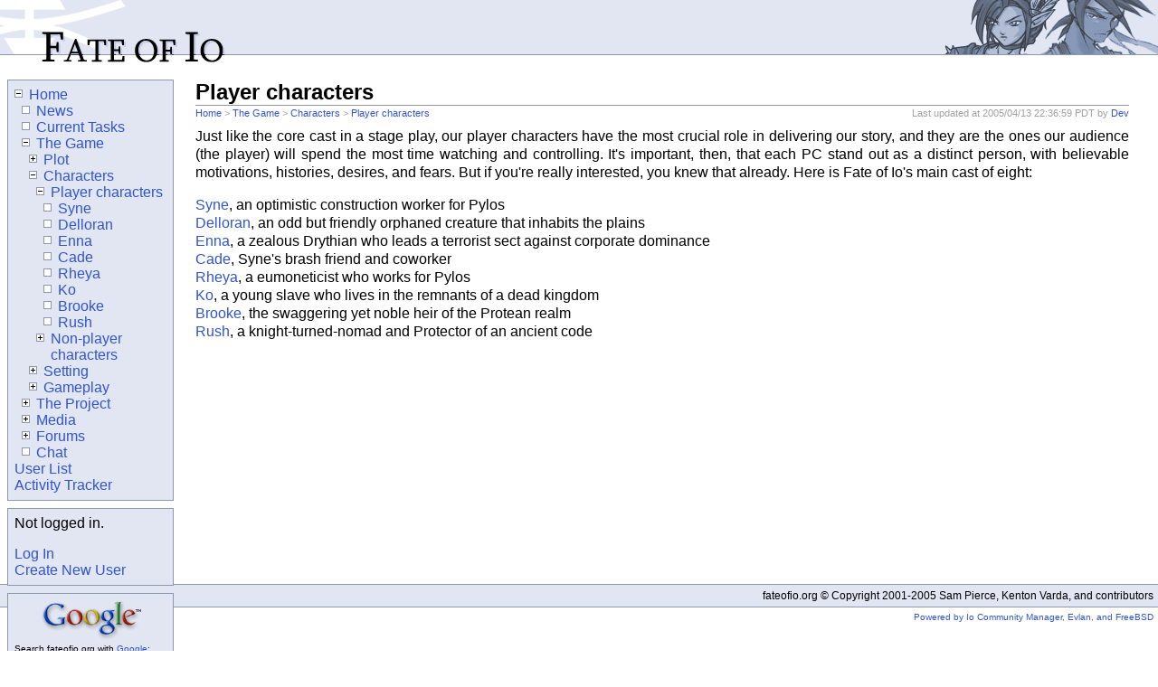

--- FILE ---
content_type: text/html;charset=utf-8
request_url: https://fateofio.org/game/characters/pc/
body_size: 1937
content:
<!DOCTYPE HTML PUBLIC "-//W3C//DTD HTML 4.01//EN" "http://www.w3.org/TR/html4/strict.dtd">

<html lang="en">
  <head>
    <title>Fate of Io: Player characters</title>
    <meta http-equiv="Content-Type" content="text/html; charset=UTF-8">
    <link rel="stylesheet" type="text/css" title="Default" href="/files/style">
    <script type="text/javascript" src="/files/script"></script>
  </head>
  <body>
    <div id="top">
      <div class="text">Fate of Io</div>
      <div class="image1"></div>
      <div class="image2"></div>
      <div class="image3"></div>
    </div>
    <div id="main">
      <div class="view">
        <div class="title">Player characters</div>
        <div class="path"><a href="/">Home</a> &gt; <a href="/game/">The Game</a> &gt; <a href="/game/characters/">Characters</a> &gt; <a href="/game/characters/pc/">Player characters</a></div>
        <div class="content">
          <div class="details">Last updated at 2005/04/13 22:36:59 PDT by <a href="/~dev">Dev</a></div>
          <div class="forumCode">
            <p>Just like the core cast in a stage play, our player characters have the most crucial role in delivering our story, and they are the ones our audience (the player) will spend the most time watching and controlling. It's important, then, that each PC stand out as a distinct person, with believable motivations, histories, desires, and fears. But if you're really interested, you knew that already. Here is Fate of Io's main cast of eight:</p>
            <p class="noMargin"><a href="http://fateofio.org/game/characters/pc/syne/">Syne</a>, an optimistic construction worker for Pylos<br><a href="http://fateofio.org/game/characters/pc/delloran/">Delloran</a>, an odd but friendly orphaned creature that inhabits the plains<br><a href="http://fateofio.org/game/characters/pc/enna/">Enna</a>, a zealous Drythian who leads a terrorist sect against corporate dominance<br><a href="http://fateofio.org/game/characters/pc/cade/">Cade</a>, Syne's brash friend and coworker<br><a href="http://fateofio.org/game/characters/pc/rheya">Rheya</a>, a eumoneticist who works for Pylos<br><a href="http://fateofio.org/game/characters/pc/ko/">Ko</a>, a young slave who lives in the remnants of a dead kingdom<br><a href="http://fateofio.org/game/characters/pc/brooke/">Brooke</a>, the swaggering yet noble heir of the Protean realm<br><a href="http://fateofio.org/game/characters/pc/rush/">Rush</a>, a knight-turned-nomad and Protector of an ancient code</p>
          </div>
        </div>
        
      </div>
    </div>
    <div id="sidebar">
      <div class="navigator">
        <p><a href="/"><img src="/files/icons/minus" alt="-">Home</a></p>
        <div class="children">
          <p><a href="/news/"><img src="/files/icons/blank" alt=" ">News</a></p>
          <p><a href="/tasks/"><img src="/files/icons/blank" alt=" ">Current Tasks</a></p>
          <p><a href="/game/"><img src="/files/icons/minus" alt="-">The Game</a></p>
          <div class="children">
            <p><a href="/game/plot/"><img src="/files/icons/plus" alt="+">Plot</a></p>
            <p><a href="/game/characters/"><img src="/files/icons/minus" alt="-">Characters</a></p>
            <div class="children">
              <p><a href="/game/characters/pc/"><img src="/files/icons/minus" alt="-">Player characters</a></p>
              <div class="children">
                <p><a href="/game/characters/pc/syne/"><img src="/files/icons/blank" alt=" ">Syne</a></p>
                <p><a href="/game/characters/pc/delloran/"><img src="/files/icons/blank" alt=" ">Delloran</a></p>
                <p><a href="/game/characters/pc/enna/"><img src="/files/icons/blank" alt=" ">Enna</a></p>
                <p><a href="/game/characters/pc/cade/"><img src="/files/icons/blank" alt=" ">Cade</a></p>
                <p><a href="/game/characters/pc/rheya/"><img src="/files/icons/blank" alt=" ">Rheya</a></p>
                <p><a href="/game/characters/pc/ko/"><img src="/files/icons/blank" alt=" ">Ko</a></p>
                <p><a href="/game/characters/pc/brooke/"><img src="/files/icons/blank" alt=" ">Brooke</a></p>
                <p><a href="/game/characters/pc/rush/"><img src="/files/icons/blank" alt=" ">Rush</a></p>
              </div>
              <p><a href="/game/characters/npc/"><img src="/files/icons/plus" alt="+">Non-player characters</a></p>
            </div>
            <p><a href="/game/setting/"><img src="/files/icons/plus" alt="+">Setting</a></p>
            <p><a href="/game/gameplay/"><img src="/files/icons/plus" alt="+">Gameplay</a></p>
          </div>
          <p><a href="/project/"><img src="/files/icons/plus" alt="+">The Project</a></p>
          <p><a href="/media/"><img src="/files/icons/plus" alt="+">Media</a></p>
          <p><a href="/forums/"><img src="/files/icons/plus" alt="+">Forums</a></p>
          <p><a href="/chat/"><img src="/files/icons/blank" alt=" ">Chat</a></p>
        </div>
        <p><a href="/$users">User List</a></p>
        <p><a href="/$activity">Activity Tracker</a></p>
      </div>
      <div class="login">
        <p>Not logged in.</p>
        <p class="noMargin"><a href="/login/login?path=game/characters/pc/">Log In</a><br><a href="/login/register?path=game/characters/pc/">Create New User</a></p>
      </div>
      <div class="google-box">
        <form action="http://www.google.com/search" method="get" accept-charset="UTF-8">
          <div class="logo"><a href="http://www.google.com/"><img src="/files/google-logo" alt="Google"></a></div>
          <div class="fineprint">Search fateofio.org with <a href="http://www.google.com/">Google</a>:</div>
          <div class="query-box"><input type="text" name="q" size="16" value=""></div>
          <div class="button"><input type="hidden" name="sitesearch" value="fateofio.org"><input type="hidden" name="ie" value="UTF-8"><input type="hidden" name="oe" value="UTF-8"><input type="hidden" name="domains" value="fateofio.org"><input type="submit" name="btnG" value="Search"></div>
        </form>
      </div>
    </div>
    <div id="bottom">
      <div class="text">fateofio.org © Copyright 2001-2005 Sam Pierce, Kenton Varda, and contributors</div>
      <div class="powered-by"><a href="http://evlan.org/server/">Powered by Io Community Manager, Evlan, and FreeBSD</a></div>
    </div>
  <script defer src="https://static.cloudflareinsights.com/beacon.min.js/vcd15cbe7772f49c399c6a5babf22c1241717689176015" integrity="sha512-ZpsOmlRQV6y907TI0dKBHq9Md29nnaEIPlkf84rnaERnq6zvWvPUqr2ft8M1aS28oN72PdrCzSjY4U6VaAw1EQ==" data-cf-beacon='{"version":"2024.11.0","token":"6ae72f6b1a9e4fbeadb9d79a1a398463","r":1,"server_timing":{"name":{"cfCacheStatus":true,"cfEdge":true,"cfExtPri":true,"cfL4":true,"cfOrigin":true,"cfSpeedBrain":true},"location_startswith":null}}' crossorigin="anonymous"></script>
</body>
</html>

--- FILE ---
content_type: text/css;charset=utf-8
request_url: https://fateofio.org/files/style
body_size: 2909
content:
/* Hue: 151
 * Background Luminance: 220     (Saturation: 95)
 * Border     Luminance: 150     (Saturation: 40) */

body
{
   font-size: medium;
   font-family: sans-serif;
   margin: 0;
   padding: 0;
}

#top
{
   height: 80px;
}

#top .text
{
   display: none;
}

#top .image3
{
   position: absolute;
   top: 0px;
   left: 0px;
   height: 60px;
   width: 100%;
   border-bottom: 1px solid #8F97AF;
   background-color: #E1E6F2;
}

#top .image1
{
   position: absolute;
   top: 0px;
   left: 0px;
   width: 249px;
   height: 69px;
   z-index: 1;
   background-image: url("title");
   background-repeat: no-repeat;
}

#top .image2
{
   position: absolute;
   top: 0px;
   right: 0px;
   width: 236px;
   height: 61px;
   z-index: 1;
   background-image: url("faces");
   background-repeat: no-repeat;
}

#bottom
{
   text-align: right;
}

#bottom .text
{
   border-top: 1px solid #8F97AF;
   border-bottom: 1px solid #8F97AF;
   background-color: #E1E6F2;
   padding: 5px;
   font-size: 75%;
}

#bottom .powered-by
{
   margin: 5px;
   font-size: 60%;
}

a         {color: #3054CF; text-decoration: none;}
a:hover   {text-decoration: underline;}
a:visited {color: #65719A;}

.fineprint {font-size: 60%; clear: both;}
form       {margin: 0px;}

textarea
{
   font-family: sans-serif;
   font-size: 90%;
   width: 100%;
   _width: 500px;  /* IE has a ridiculous bug which causes the textarea *
                    * to expand when you start typing if width is 100%. */
}

input, select, button
{
   font-family: sans-serif;
   font-size: 90%;
}

input.fullwidth {width: 100%;}

p          {margin-top: 0px;}
p.noMargin {margin    : 0px;}

hr
{
   width: 90%;
   height: 1px;
   color: #8F97AF;
   background-color: #8F97AF;
   border-width: 0;
}

#main .view table {clear: both;}

/********************************************************************/
#main
{
   margin-left: 200px;
   min-height: 550px;
   _height: 550px;

   padding: 0px 16px 8px 0px;
}

#main .timestamp
{
   font-size: 60%;
   text-align: center;
}

/*********************************/
#main .view
{
   margin: 8px 16px 32px 16px;
}

#main .view .title
{
   font-weight: bold;
   border-bottom: 1px solid #8F97AF;
   margin-bottom: 2px;
   font-size:   150%;
}

#main .view .path
{
   float: left;
   font-size: 70%;
   color: #9F9F9F;
}

#main .view .sub-title
{
   font-weight: bold;
   margin: 16px 0 0;
   font-size:   120%;
}

#main .view .details
{
   font-size: 70%;
   color: #9F9F9F;
   text-align: right;
}

#main .view .pageNavigator p
{
   margin: 0;
}

#main .view .pageNavigator a
{
   font-weight: bold;
}

/*********************************/
#main .topics, #main .files, #main .activity
{
   clear: both;
   margin-top: 10px;
   padding: 8px 8px 32px;
   border: 1px solid #8F97AF;
   background-color: #E1E6F2;
}

#main .view .poll, #main .view .downloads {clear: both;}

#main .topics .title, #main .files .title, #main .activity .title
{
   border-bottom-width: 0px;
   margin-bottom: 10px;
}

#main .files .table-title
{
   font-weight: bold;
   margin-top: 8px;
}

#main .topics table, #main .files table, #main .activity table
{
   clear: right;
   width: 100%;
   border: 1px solid #8F97AF;
   background-color: #FFFFFF;
   text-align: center;
   border-collapse: collapse;
}

#main .topics .lastPage, #main .files .lastPage, #main .activity .lastPage
{
   text-align: left;
   font-size: 60%;
}

#main .activity .item-title, #main .activity .lastPage {margin-left: 8px;}

#main .topics .even, #main .files .even, #main .activity table .even {background-color: #E9E9E9;}

#main .view table .item-title  {text-align: left; overflow: auto;}

#main .topics .editable .column0, #main .files .editable .column0 {width: 12px;}
#main .topics .editable .column1, #main .files .editable .column1 {width: 12px;}
#main .topics .editable .column3, #main .files .editable .column3 {width: 80px;}
#main .topics .editable .column4, #main .files .editable .column4 {width: 140px;}
#main .topics .editable .column5, #main .files .editable .column5 {width: 140px;}

#main .topics .normal .column0, #main .files .normal .column0 {width: 12px;}
#main .topics .normal .column2, #main .files .normal .column2 {width: 80px;}
#main .topics .normal .column3, #main .files .normal .column3 {width: 140px;}
#main .topics .normal .column4, #main .files .normal .column4 {width: 140px;}

#main .activity table .column1 {width:  80px;}
#main .activity table .column2 {width: 140px;}

#main .topics th, #main .files th, #main .activity th
{
   text-align: center;
   border-bottom: 1px solid #8F97AF;
}

#main .topics form, #main .files form, #main .activity form
{
   font-size: 80%;
   padding-top: 2px;
   padding-left: 8px;
   float: right;
}

#main .view .poll
{
   margin-bottom: 16px;
   font-size: 80%;
}

#main .view .poll .question
{
   font-weight: bold;
}

#main .view .poll .vote
{
   padding: 0;
   float: none;
   font-size: 100%;
}

#main .view .poll .unvote
{
   float: right;
   padding: 8px 0 0;
   font-size: 100%;
}

#main .view .poll .normal          {width: 100%; margin: 8px 0px; padding: 0px 8px;}
#main .view .poll .normal .column1 {width: 50%;}

#main .view .poll .normal .count
{
   position: absolute;
}

#main .view .poll .condorcet          {margin: 8px;}
#main .view .poll .condorcet .column0 {width: 16px;}

#main .view .poll .normal .bar
{
   border: 1px solid #8F97AF;
   background-color: #E1E6F2;
}

/*********************************/
#main .entries
{
   clear: both;
   margin-top: 10px;
}

#main .entries .title
{
   font-size: 100%;
   border-bottom-width: 0px;
   margin-bottom: 0;
}

#main .view .entries .details
{
   text-align: left;
}

#main .entry .extended
{
   margin-top: 1em;
}

#main .entry
{
   margin: 0px 0px 16px;
}

#main .entries .entry
{
   margin: 16px 0px 32px;
}

#main .entry .readMoreLink
{
   margin-top: 10px;
}

#main .entry .commentLink
{
   margin-top: 10px;
   float: right;
}

#main .entry .custom-fields
{
   margin-left: auto;
   font-size: 70%;
   color: #9F9F9F;
   text-align: right;
   border-collapse: collapse;
}

#main .entries .entry .custom-fields
{
   margin-left: 0px;
   text-align: left;
}

#main .entry .custom-fields td
{
   padding: 0;
}

/*********************************/
#main .posts
{
   clear: both;
}

#main .posts .deletion
{
   padding: 8px;
   margin: 7px 0px;
   font-size: 70%;
   border: 1px solid #8F97AF;
   background-color: #E1E6F2;
}

#main .post
{
   border: 1px solid #9F9F9F;
   background-color: #E9E9E9;
   padding: 8px;

   margin: 7px 0px;

   min-height: 96px;
   _height: 96px;
}

#main .post .details
{
   text-align: left;
   width: 100%;
   border-collapse: collapse;
   font-size: 70%;
   margin-bottom: 4px;
   border-bottom: 1px solid #9F9F9F;
   color: #9F9F9F;
}

#main .post .avatar
{
   border-left: 1px solid #9F9F9F;
   border-bottom: 1px solid #9F9F9F;
   float: right;
   position: relative;
   top: -5px;
   margin-left: 8px;
}

#main .post .sig
{
   font-size: 70%;
   margin-top: 4px;
   border-top: 1px solid #9F9F9F;
   color: #9F9F9F;
}

#main .post .details .column0
{
   width: 100%;
}

#main .post .append
{
   margin: 4px 0px;

   font-size: 60%;
   color: #9F9F9F;
   text-align: right;
   border-bottom: 1px dotted #9F9F9F;
}

#main .posts .buttons {font-size: 80%; width: 100%; text-align: right;}
#main .posts .buttons .column0 {width: 100%;}

#main .posts .post form
{
   margin: 0px;
   padding: 0px;
   float: none;
}

/*********************************/
#main .view .known-ips {text-align: center;}
#main .view .known-ips .column0 {width: 140px;}
#main .view .known-ips .column1 {width: 200px;}
#main .view .known-ips th {border-bottom: 1px solid #8F97AF;}

#main .user-list, #main .bans
{
   clear: both;
}

#main .user-list table, #main .bans
{
   width: 100%;
}

#main .user-list th, #main .bans th
{
   text-align: center;
   border-bottom: 1px solid #8F97AF;
}

#main .user-list table .column0 {width: 200px;}
#main .user-list table .column2 {width: 50px;}

#main .user-list .influence
{
   text-align: right;
}

#main .view .site-info table
{
   clear: both;
   margin-bottom: 1em;
}
#main .view .site-info table .column0 {width: 150px;}

/*********************************/
#main .edit
{
   margin: 8px 15px 30px 15px;
   margin-bottom: 15px;
   padding: 7px;
   border: 1px solid #8F97AF;
   background-color: #E1E6F2;
}

#main .view .edit
{
   margin: 0px;
}

#main .edit .colormap
{
   border: 1px solid #8F97AF;
}

#main .edit .avatar
{
   height: 66px;   /* enough to contain avatar image */
}

#main .edit .progress
{
   font-size: 70%;
}

#main .edit .avatar img
{
   border: 1px solid #8F97AF;
   float: right;
}

#main .edit .fields
{
   width: 100%;
   border-collapse: collapse;
}

#main .edit .fields .column0
{
   width: 128px;
}

#main .edit .children, #main .edit .bans
{
   margin-top: 8px;
   margin-bottom: 8px;
   width: 100%;
   background-color: white;
   border: 1px solid #8F97AF;
   empty-cells: show;
}

#main .edit th
{
   text-align: center;
   border-bottom: 1px solid #8F97AF;
}

#main .edit .buttons
{
   text-align: right;
}

/********************************************************************/
#main .chat
{
   clear: both;
   margin-top: 10px;
   padding: 7px;
   border: 1px solid #8F97AF;
   background-color: #E1E6F2;
}

#main .chat .chat-room
{
   width: 100%;
   border-collapse: collapse;
}

#main .chat .chat-room .column1 {width: 170px;}

#main .chat-log .pageNavigator p
{
   margin: 0;
   text-indent: 0;
   text-align: right;
}

#chat-log
{
   height: 442px;
   border: 1px solid #8F97AF;
   background-color: #FFFFFF;

   padding: 8px 4px 0;
   overflow: auto;

   font-size: 80%;
}

#main .chat-log
{
   font-size: 80%;
}

#chat-users
{
   height: 450px;
   border: 1px solid #8F97AF;
   background-color: #FFFFFF;

   overflow: auto;
}

#chat-log p, #main .chat-log p
{
   margin: 0px 4px 0px 4px;
   border-left: 16px solid white;
   padding-bottom: 4px;
   text-indent: -16px;
}

#chat-log .emote, #main .chat-log .emote
{
   font-weight: bold;
}

#chat-log .tell, #main .chat-log .tell
{
   border-left-color: #E9E9E9;
   background-color: #E9E9E9;
}

#chat-log .status, #main .chat-log .status
{
   color: #808080;
   font-style: italic;
}

#chat-log .award, #main .chat-log .award, #chat-log .beep, #main .chat-log .beep, #chat-log .kick, #main .chat-log .kick, #chat-log .roll, #main .chat-log .roll
{
   font-style: italic;
}

#chat-log .error, #main .chat-log .error
{
   color: #FF0000;
}

#chat-users p {margin: 0px;}
#chat-users table {width: 100%; border-collapse: collapse;}

#chat-users a
{
   display: block;
   overflow: hidden;
   height: 32px;
   border: 1px solid #9F9F9F;
   background-color: #E9E9E9;
}

#chat-users a:hover
{
   text-decoration: none;
}

#chat-users .avatar {border: 0; width: 32px; height: 32px; float: right;}

#chat-users .away-message
{
   font-size: 60%;
   color: #808080;
   font-style: italic;
}

#main .chat .chat-input
{
   padding: 0px 1px;
}

#main .chat .chat-input .fullwidth
{
   border: 1px solid #8F97AF;
   background-color: #FFFFFF;
}

#main .chat .chat-resize
{
   width: 100%;
   height: 4px;
   cursor: n-resize;
}

#chat-active
{
   display: none;
}

#chat-beep-controls
{
   display: none;
}

/********************************************************************/
#sidebar
{
   position: absolute;
   top: 80px;
   left: 0;
   width: 200px;
}

#sidebar .navigator, #sidebar .login, #sidebar .adminBox, #sidebar .google-box
{
   margin: 8px;
   padding: 7px;
   border: 1px solid #8F97AF;
   background-color: #E1E6F2;
}

#sidebar .navigator img
{
   border: 1px solid #8F97AF;
   margin: 2px 7px 2px 0px;
}

#sidebar .navigator .children {padding-left: 8px;}

#sidebar .navigator p
{
   margin: 0;
   padding-left: 16px;
   text-indent: -16px;
}

#sidebar .adminBox input
{
   width: 100%;
}

#sidebar .adminBox .checkbox
{
   width: auto;
}

#sidebar .google-box .logo {text-align: center;}
#sidebar .google-box img {border: 0px;}
#sidebar .google-box .scope-select {font-size: 90%;}
#sidebar .google-box .query-box input {width: 162px;}
#sidebar .google-box .button input {width: 100%;}

/*********************************/
#sidebar .calendar
{
   margin: 7px;
   padding: 8px;
   border: 1px solid #8F97AF;
   background-color: #E1E6F2;
}

#sidebar .calendar .heading
{
   font-weight: bold;
   text-align: center;
}

#sidebar .calendar table
{
   width: 100%;
   font-size: 70%;
   border: 1px solid #8F97AF;
   background-color: #FFFFFF;
   border-collapse: collapse;
}

#sidebar .calendar .months, #sidebar .calendar .months td
{
   border-top-width: 0px;
}

#sidebar .calendar th
{
   font-size: 85%;
}

#sidebar .calendar .days   col {width: 14%;}
#sidebar .calendar .months col {width: 50%;}

#sidebar .calendar td
{
   border: 1px solid #8F97AF;
   padding: 0;
   text-align: center;
}

#sidebar .calendar td .current
{
   width: 100%;
   height: 100%;
   background-color: #E1E6F2;
}

#sidebar .calendar td a
{
   display: block;
   width: 100%;
   height: 100%;
}

#sidebar .calendar td a:hover
{
   background-color: #E1E6F2;
}

/********************************************************************/
.forumCode
{
   clear: both;
   text-align: justify;
   line-height: 125%;
}

#main .post .forumCode
{
   clear: none;
   color: black;
   padding: 8px;
}

#main .post .sig .forumCode
{
   padding: 0;
}

#main .content .forumCode, #main .entry .forumCode
{
   margin-top: 10px;
}

.forumCode ul {margin-top: 0px;}

.forumCode ul.numeric     {list-style-type: decimal;}
.forumCode ul.lowerAlpha  {list-style-type: lower-alpha;}
.forumCode ul.upperAlpha  {list-style-type: upper-alpha;}
.forumCode ul.lowerRoman  {list-style-type: lower-roman;}
.forumCode ul.upperRoman  {list-style-type: upper-roman;}

.forumCode .u, .inlineForumCode .u {text-decoration: underline;}
.forumCode .s, .inlineForumCode .s {text-decoration: line-through;}

.forumCode .sub  , .inlineForumCode .sub   {vertical-align: sub;   font-size: 60%;}
.forumCode .super, .inlineForumCode .super {vertical-align: super; font-size: 60%;}

.forumCode .h1
{
   font-size: 150%;
   font-weight: bold;
   border-bottom: 1px solid #9F9F9F;
   width: auto;
   margin: 0 0 1em;
}
.forumCode .h2 {font-size: 125%; font-weight: bold; margin: 0 0 1em;}
.forumCode .h3 {font-weight: bold; margin: 0 0 1em;}

.forumCode pre
{
   margin: 0 24px 1em;
   padding: 4px 8px;
   border: 1px solid #9F9F9F;
   background-color: white;
   line-height: normal;
}

.forumCode .center
{
   text-align: center;
   margin: 0 auto 1em;
}

.forumCode .indent
{
   margin: 0 24px 1em;
}

.forumCode .spoiler .heading, .forumCode .quote .heading
{
   font-weight: bold;
   font-size: 60%;
}

.forumCode .spoiler, .forumCode .quote
{
   margin: 0 24px 1em;
}

.forumCode .quote .body
{
   padding: 4px 8px;
   border: 1px solid #9F9F9F;
   background-color: white;
}

.forumCode .spoiler .body
{
   padding: 4px 8px;
   border: 1px solid #9F9F9F;
   color: black;
   background-color: black;
}

.evlan .keyword {color: #000080; font-weight: bold;}
.evlan .number  {color: #0000FF;}
.evlan .string  {color: #FF0000;}
.evlan .atom    {color: #008000;}
.evlan .comment {color: #808080; font-style: italic;}
.evlan .symbol  {color: #000000; font-weight: bold;}
.evlan .block   {background-color: #E9E9E9;}
